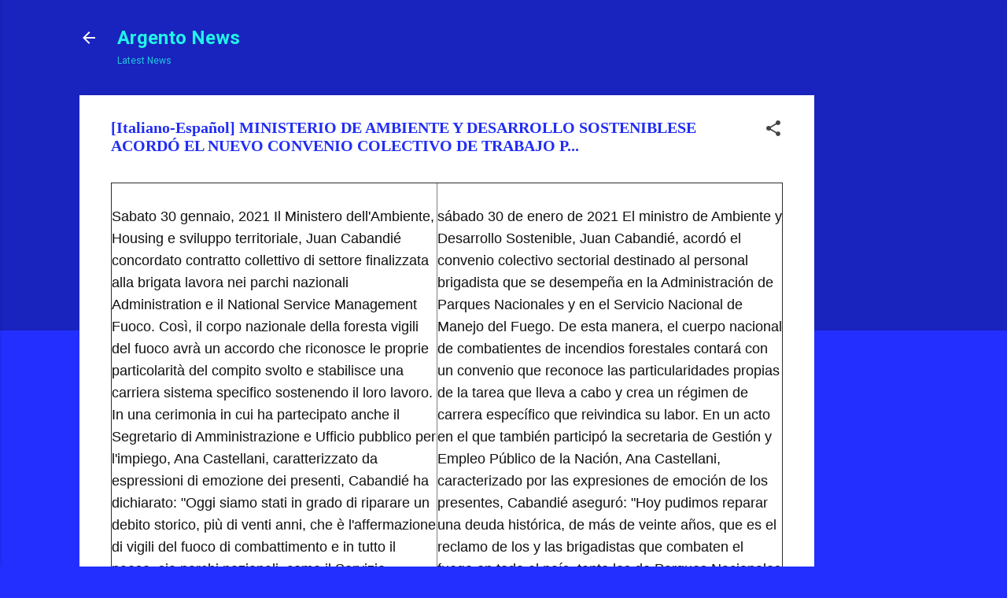

--- FILE ---
content_type: text/html; charset=utf-8
request_url: https://www.google.com/recaptcha/api2/aframe
body_size: 267
content:
<!DOCTYPE HTML><html><head><meta http-equiv="content-type" content="text/html; charset=UTF-8"></head><body><script nonce="o5KpD--C51BQOgSYHOxcCg">/** Anti-fraud and anti-abuse applications only. See google.com/recaptcha */ try{var clients={'sodar':'https://pagead2.googlesyndication.com/pagead/sodar?'};window.addEventListener("message",function(a){try{if(a.source===window.parent){var b=JSON.parse(a.data);var c=clients[b['id']];if(c){var d=document.createElement('img');d.src=c+b['params']+'&rc='+(localStorage.getItem("rc::a")?sessionStorage.getItem("rc::b"):"");window.document.body.appendChild(d);sessionStorage.setItem("rc::e",parseInt(sessionStorage.getItem("rc::e")||0)+1);localStorage.setItem("rc::h",'1765872980912');}}}catch(b){}});window.parent.postMessage("_grecaptcha_ready", "*");}catch(b){}</script></body></html>